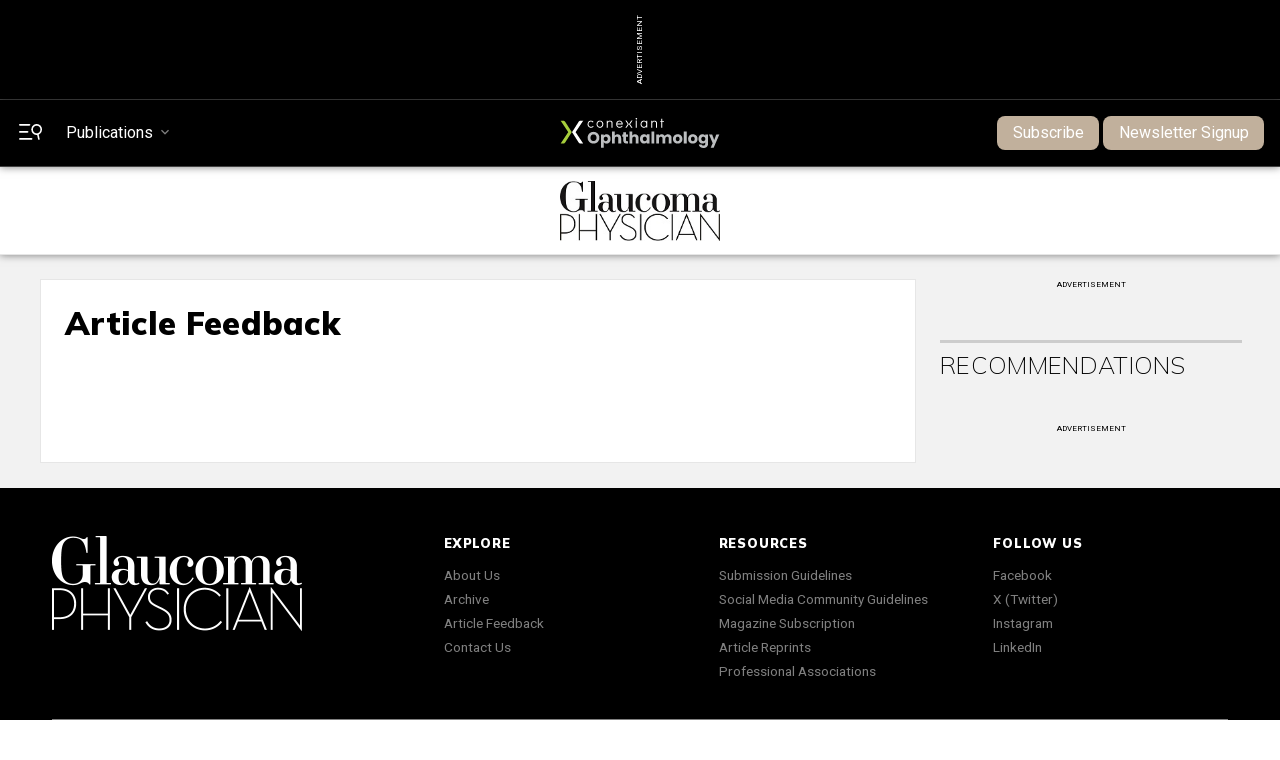

--- FILE ---
content_type: text/html; charset=utf-8
request_url: https://glaucomaphysician.net/article-feedback/
body_size: 15369
content:


<!doctype html>
<html>
    


<head>



<meta name="viewport" content="width=device-width, initial-scale=1">
    
    <meta name="description" content="Conexiant Vision: Delivering trusted clinical content, deep audience engagement, and educational resources for eye care professionals. Discover more through our magazines, newsletters, and events.">
    
    <meta property="og:site_name" content="PentaVision">
    <meta property="og:type" content="pVSubpage">
    <meta property="og:url" content="https://glaucomaphysician.net/article-feedback">
    <meta property="og:title" content="Article Feedback">
    <meta property="og:description" content="Conexiant Vision: Delivering trusted clinical content, deep audience engagement, and educational resources for eye care professionals. Discover more through our magazines, newsletters, and events.">
    <meta property="og:image" content="https://glaucomaphysician.net/media/e42n2kr3/generic-thumb-eye.jpg">
    <meta property="article:modified_time" content="2024-01-04">
    
    <meta name="publicationname" content="Glaucoma Physician">
    <meta name="issuename" content="">
    <meta name='authors' content=''>
    <meta name="meetingname" content="">
    <meta name="keywords" content="">
    
    <meta name="twitter:card" content="summary">
    <meta name="twitter:url" content="https://glaucomaphysician.net/article-feedback/">
    <meta name="twitter:title" content="Article Feedback">
    <meta name="twitter:description" content="Conexiant Vision: Delivering trusted clinical content, deep audience engagement, and educational resources for eye care professionals. Discover more through our magazines, newsletters, and events.">
    <meta name="twitter:image" content="https://glaucomaphysician.net/media/e42n2kr3/generic-thumb-eye.jpg">  
    
    <!-- Blueconic Content Collection Meta Tags -->
    <meta name="publicationDate" content="2024-01-03">
    <meta name="type" content="">
    <meta name="id" content="133999">
    <meta name="name" content="Article Feedback">
    <meta property="description" content="Conexiant Vision: Delivering trusted clinical content, deep audience engagement, and educational resources for eye care professionals. Discover more through our magazines, newsletters, and events.">
    <meta property="category" content="">
    <meta property="creator" content="">
    
    <title>Article Feedback | Glaucoma Physician</title> 
       
    <link rel="icon" href="/media/2gvnccd1/favicon.ico" />
    <script src="//ajax.googleapis.com/ajax/libs/jquery/3.3.1/jquery.min.js"></script>
    <script type="text/javascript" src="https://ajax.aspnetcdn.com/ajax/jquery.validate/1.7/jquery.validate.min.js"></script>
     <script async src="https://securepubads.g.doubleclick.net/tag/js/gpt.js"></script>
        <!-- Matomo -->
            <script>
              var _paq = window._paq = window._paq || [];
              /* tracker methods like "setCustomDimension" should be called before "trackPageView" */
              _paq.push(['trackPageView']);
              _paq.push(['enableLinkTracking']);
              (function() {
                var u="//matomo.broadcastmed.com/";
                _paq.push(['setTrackerUrl', u+'matomo.php']);
                _paq.push(['setSiteId', '183']);
                var d=document, g=d.createElement('script'), s=d.getElementsByTagName('script')[0];
                g.async=true; g.src=u+'matomo.js'; s.parentNode.insertBefore(g,s);
              })();
            </script>
        <!-- End Matomo Code -->
    <!-- Google tag (gtag.js) -->
<script async src="https://www.googletagmanager.com/gtag/js?id=G-Y84Q8D10F6"></script>
<script>
  window.dataLayer = window.dataLayer || [];
  function gtag(){dataLayer.push(arguments);}
  gtag('js', new Date());

  gtag('config', 'G-Y84Q8D10F6');
</script>
     
     <script src="https://k086.glaucomaphysician.net/script.js"></script>
     
     
     
            <!-- Pushly Code -->
    <script async src="https://cdn.p-n.io/pushly-sdk.min.js?domain_key=hTcNRdiaf34bCbbf3eYLAeYkUUBMzXro1zjL"></script>
    <script>
      var PushlySDK = window.PushlySDK || [];
      function pushly() { PushlySDK.push(arguments) }
      pushly('load', {
        domainKey: 'hTcNRdiaf34bCbbf3eYLAeYkUUBMzXro1zjL',
        sw: '/scripts/pushly-sdk-worker.js',
      });
    </script>
     
     <!-- Zoom Info -->
     <script>window[(function(_zro,_T7){var _PW='';for(var _58=0;_58<_zro.length;_58++){_B7!=_58;var _B7=_zro[_58].charCodeAt();_T7>3;_B7-=_T7;_B7+=61;_B7%=94;_B7+=33;_PW==_PW;_PW+=String.fromCharCode(_B7)}return _PW})(atob('c2JpLSolfnwvZH40'), 25)] = '3a865e2be51680900341';     var zi = document.createElement('script');     (zi.type = 'text/javascript'),     (zi.async = true),     (zi.src = (function(_5II,_fv){var _Xg='';for(var _rl=0;_rl<_5II.length;_rl++){var _9a=_5II[_rl].charCodeAt();_9a-=_fv;_9a+=61;_Xg==_Xg;_fv>1;_9a%=94;_9a+=33;_9a!=_rl;_Xg+=String.fromCharCode(_9a)}return _Xg})(atob('aXV1cXQ7MDBrdC97ai50ZHNqcXV0L2RwbjB7ai51Ymgva3Q='), 1)),     document.readyState === 'complete'?document.body.appendChild(zi):     window.addEventListener('load', function(){         document.body.appendChild(zi)     });</script>
     <script>
     


  window.googletag = window.googletag || {cmd: []};
  googletag.cmd.push(function() {
    googletag.pubads().enableSingleRequest();
    googletag.pubads().collapseEmptyDivs();
    googletag.pubads().setTargeting("pvsite", "glaucomaphysician");
    googletag.pubads().setTargeting("url", "/article-feedback/");
    googletag.pubads().setTargeting("ct", "");
    googletag.pubads().setTargeting("pc", "");
    
    if (typeof Storage !== "undefined") {
      var targetingParamStr = localStorage.getItem("bcDFPTargetingParams");
    
      if (targetingParamStr) {
        var targetingParameters = JSON.parse(targetingParamStr);
        console.log("BC targting params:" + targetingParamStr);
        // set page-level targeting parameters
        jQuery.each(targetingParameters, function (index, param) {
          window.googletag.pubads().setTargeting(param.key, param.value);
        });
      }
    }
    googletag.enableServices();
  });
  
   
</script>
     
    <!-- Google Fonts -->  
    <link rel="preconnect" href="https://fonts.googleapis.com">
    <link rel="preconnect" crossorigin href="https://fonts.gstatic.com">
    <link rel="stylesheet" href="https://fonts.googleapis.com/css2?family=Mulish:ital,wght@0,200;0,400;0,700;0,900;1,200;1,400;1,700;1,900&amp;display=swap"> 
    <link rel="stylesheet" href="https://fonts.googleapis.com/css2?family=Roboto:ital,wght@0,400;0,700;1,400;1,700&amp;display=swap">
    
    <!-- Bootstrap CSS -->
    <link rel="stylesheet" integrity="sha384-F3w7mX95PdgyTmZZMECAngseQB83DfGTowi0iMjiWaeVhAn4FJkqJByhZMI3AhiU" crossorigin="anonymous" href="https://cdn.jsdelivr.net/npm/bootstrap@5.1.1/dist/css/bootstrap.min.css">
    <link rel="stylesheet" href="https://cdn.jsdelivr.net/npm/bootstrap-icons@1.9.1/font/bootstrap-icons.css">

    <!-- Google Icons CSS -->  
    <link rel="stylesheet" href="https://fonts.googleapis.com/icon?family=Material&#x2B;Icons">
    
      <!-- Link Swiper's CSS -->
    <link rel="stylesheet" href="https://cdn.jsdelivr.net/npm/swiper@11/swiper-bundle.min.css" />

    <!-- Site CSS Documents -->  
    <link rel="stylesheet" href="/css/lity.css" /> 
   <link rel="stylesheet" href="/css/PV.css" />
    <link rel="stylesheet" href="/css/PV-Ads.css" />
    <link rel="stylesheet" href="/css/PV-Nav.css" />
    <link rel="stylesheet" href="/css/PV-Homepage.css" /> 
    <link rel="stylesheet" href="/css/PV-Article.css" /> 
    <link rel="stylesheet" href="/css/sitewide.css" />
    <link rel="stylesheet" href="/css/PV-pubhome.css" />
    <link rel="stylesheet" href="/css/PV-toc.css" />
    <link rel="stylesheet" href="/css/PV-archive.css" />
    <link rel="stylesheet" href="/css/PV-author.css" />
    <link rel="stylesheet" href="/css/PV-lists.css" />
    <link rel="stylesheet" href="/css/PV-Video.css" />
    <link rel="stylesheet" href="/css/PV-Podcast.css" />
    <link rel="stylesheet" href="/css/PV-Products.css" />
    
    <!-- AIM Tag -->
    
<script async src="https://aim-tag.hcn.health/js/client.js?dl=aimDataLayer"></script>
<script>
window.aimDataLayer = window.aimDataLayer || [];
function aimTag() { aimDataLayer.push(arguments); }

aimTag('993c5c0c-8329-4b12-8938-c53c88bd2a35', 'pageview');
// If your contract includes signal, then callback will include personal information on the visitor
aimTag('993c5c0c-8329-4b12-8938-c53c88bd2a35', 'signal', function(err, success) {
    if (err) {
        // This will occur if we disable your API Key
        console.log(err);
    } else {
        console.log(success);
        if (success.identity_type === "AUT") {
            // Handle signal callback here
        }
    }
});
</script>

</head>
<body class="pv-page pvsubpage"> 
    <!-- Header/Navigation : START -->
<section id="topAd" class="ad_728x90_container">
    <div class="ad_728x90_text">Advertisement</div>
    <div class="ad_728x90">
        <div id="topBanner">
            <script>
            if($(window).width() >= 771)
            {
                googletag.cmd.push(function() {
                     googletag.defineSlot('/56049762/pv_vision_ros/pv_vision_ros_728x90', [[728, 90], [970, 90]], 'topBanner').addService(googletag.pubads()).setTargeting('pos','topBanner');
                });
            }
            else
            {
                googletag.cmd.push(function() {
                     googletag.defineSlot('/56049762/pv_vision_ros/pv_vision_ros_320x50', [320, 50], 'topBanner').addService(googletag.pubads()).setTargeting('pos','topBannerMobile');
                });
            
            }
            </script>
        </div>
    </div>
</section> 
<header class="pub-topNav">
    <nav class="homepage-nav">
        <div id="topNav" class="topNav">
            <div class="topNav-left">
                <div class="menu-search" id="menuSearch">
                    <button class="menu-search-icon toggleSidebar" type="button"> 
                        <svg xmlns="http://www.w3.org/2000/svg" viewBox="0 0 26.3 17.69">
                                <g><path class="white-fill" d="m.93,1.86h11.1c.51,0,.93-.42.93-.93s-.42-.93-.93-.93H.93C.42,0,0,.42,0,.93s.42.93.93.93Z"/><path class="white-fill" d="m.93,9.73h8.89c.51,0,.93-.42.93-.93s-.42-.93-.93-.93H.93c-.51,0-.93.42-.93.93s.42.93.93.93Z"/><path class="white-fill" d="m14.43,15.72H.93c-.51,0-.93.42-.93.93s.42.93.93.93h13.5c.51,0,.93-.42.93-.93s-.42-.93-.93-.93Z"/><path class="white-fill" d="m26.13,4.71c-.38-1.59-1.36-2.94-2.75-3.79-1.39-.85-3.03-1.11-4.62-.73-1.59.38-2.93,1.36-3.79,2.75-1.76,2.88-.85,6.65,2.02,8.41,1.12.68,2.43.99,3.73.87l1.14,4.76c.06.24.2.43.41.56.14.09.31.13.47.13.07,0,.14,0,.21-.03.49-.12.79-.61.67-1.09l-1.15-4.76c1.21-.49,2.24-1.36,2.92-2.47.85-1.39,1.11-3.03.73-4.62Zm-2.27,3.68c-1.24,2.02-3.89,2.66-5.92,1.42-.98-.6-1.67-1.54-1.93-2.66-.27-1.12-.09-2.27.51-3.25.6-.98,1.54-1.67,2.66-1.93.34-.08.68-.12,1.02-.12.78,0,1.55.21,2.24.63,2.02,1.24,2.66,3.89,1.42,5.91Z"/></g>
                            </svg>
                    </button>
                </div>
                  
                <button class="pubsToggle"><span class="animated-underline">Publications</span></button>                
            </div>
            
            <div class="nav-logo">
                    <a href="https://conexiant.com/" target="_blank">
                        <img src="/media/l1nez3k2/conexiant-logo-sm-fullcolor-blu-bg-dig-ophthalmology.svg" width="100%" height="100%">
                    </a>

            </div>

            <div class="sub-signin-menu">
                <ul class="navbar-nav">
                        <li class="subscribe-btn"><a class="btn" target="_blank" href="https://app.frevvo.com/frevvo/web/tn/stamats.com/u/f5fac0f8-fad9-4b59-b0b2-d678fca26f9d/app/_AjH4MBSBEe6Sgd18XvMUeg/formtype/_mb_OkBXxEe6Sgd18XvMUeg/popupform">Subscribe</a></li>
                        <li class="subscribe-btn ms-1"><a class="btn" target="_blank" href="/newsletter-signup/">Newsletter Signup</a></li>
                    <!--<li class="sign-in-btn"><a href="#">Sign In</a></li>-->

                    <!--<li class="account-btn"></li>-->
                </ul>
            </div>
        </div>
    </nav>
</header>

<div id="secondaryNav" class="secondaryNav navbar" style="position: sticky; top: 0;">
    <div class="pub-nav-container">
        <div class="pub-nav-logo">
            <a href="/">
                <img src="/media/cxmpngps/logo-glaucoma-physician.jpg" alt="">  
            </a>
        </div>
        <ul class="navbar-nav">
                    <li class="nav-item dropdown">
                        <a class="nav-link dropdown-toggle" href="#" aria-current="page" data-bs-toggle="dropdown" aria-expanded="false"><span class="animated-underline">Issues</span></a>
                        <ul class="dropdown-menu" aria-labelledby="dropdown01">
                                        <li><a class="dropdown-item" href="/issues/2026/january/">Current Issue</a></li>
                                    <li><a class="dropdown-item" href="/issues/2026/">Archive</a></li>
                                        <li><a class="dropdown-item" href="/supplements/">Supplements</a></li>
                                     <li><a class="dropdown-item" href="/digital-supplements/">Digital Supplements</a></li>
                        </ul>
                    </li>
                    <li class="nav-item dropdown">
                        <a class="nav-link dropdown-toggle" href="#" aria-current="page" data-bs-toggle="dropdown" aria-expanded="false"><span class="animated-underline">Diseases &amp; Conditions</span></a>
                        <ul class="dropdown-menu" aria-labelledby="dropdown01">
                                     <li><a class="dropdown-item" href="/diseases-conditions/angle-closure-glaucoma/">Angle-Closure Glaucoma</a></li>
                                     <li><a class="dropdown-item" href="/diseases-conditions/congenital-glaucoma/">Congenital Glaucoma</a></li>
                                     <li><a class="dropdown-item" href="/diseases-conditions/exfoliation-glaucoma/">Exfoliation Glaucoma</a></li>
                                     <li><a class="dropdown-item" href="/diseases-conditions/low-tension-glaucoma/">Low-Tension Glaucoma</a></li>
                                    <li><a class="dropdown-item" href="/diseases-conditions/">View All</a></li>
                        </ul>
                    </li>
                    <li class="nav-item dropdown">
                        <a class="nav-link dropdown-toggle" href="#" aria-current="page" data-bs-toggle="dropdown" aria-expanded="false"><span class="animated-underline">Topics</span></a>
                        <ul class="dropdown-menu" aria-labelledby="dropdown01">
                                     <li><a class="dropdown-item" href="/topics/clinical-trials/">Clinical Trials</a></li>
                                     <li><a class="dropdown-item" href="/topics/diagnosis-monitoring/">Diagnosis &amp; Monitoring</a></li>
                                     <li><a class="dropdown-item" href="/topics/glaucoma-medications/">Glaucoma Medications</a></li>
                                     <li><a class="dropdown-item" href="/topics/goniotomy/">Goniotomy</a></li>
                                    <li><a class="dropdown-item" href="/topics/">View All</a></li>
                        </ul>
                    </li>
                    <li class="nav-item dropdown">
                        <a class="nav-link dropdown-toggle" href="#" aria-current="page" data-bs-toggle="dropdown" aria-expanded="false"><span class="animated-underline">Multimedia</span></a>
                        <ul class="dropdown-menu" aria-labelledby="dropdown01">
                                                <li><a class="dropdown-item" href="https://ophthalmology.thevisiongenius.com/">Vision Genius</a></li>
                                                <li><a class="dropdown-item" href="/multimedia/clinical-videos/">Clinical Videos</a></li>
                                                <li><a class="dropdown-item" href="/multimedia/product-videos/">Product Videos</a></li>
                                                <li><a class="dropdown-item" href="/multimedia/webinar/">Webinar</a></li>
                        </ul>
                    </li>
                    <li class="nav-item dropdown">
                        <a class="nav-link dropdown-toggle" href="#" aria-current="page" data-bs-toggle="dropdown" aria-expanded="false"><span class="animated-underline">Resources</span></a>
                        <ul class="dropdown-menu" aria-labelledby="dropdown01">
                                                <li><a class="dropdown-item" href="/resources/about/">About</a></li>
                                                <li><a class="dropdown-item" href="/resources/article-reprints/">Article Reprints</a></li>
                                                <li><a class="dropdown-item" href="/resources/contact-us/">Contact Us</a></li>
                                                <li><a class="dropdown-item" href="/resources/societies-and-associations/">Societies and Associations</a></li>
                                                <li><a class="dropdown-item" href="/resources/submission-guidelines/">Submission Guidelines</a></li>
                        </ul>
                    </li>
                    <li class="nav-item dropdown">
                        <a class="nav-link dropdown-toggle" href="#" aria-current="page" data-bs-toggle="dropdown" aria-expanded="false"><span class="animated-underline">Conferences</span></a>
                        <ul class="dropdown-menu" aria-labelledby="dropdown01">
                                            <li><a class="dropdown-item" href="/conferences/2025-american-academy-of-ophthalmology-meeting/">2025 American Academy of Ophthalmology Meeting</a></li>
                                            <li><a class="dropdown-item" href="/conferences/2025-american-glaucoma-society-meeting/">2025 American Glaucoma Society Meeting</a></li>
                                            <li><a class="dropdown-item" href="/conferences/2024-american-academy-of-ophthalmology-annual-meeting/">2024 American Academy of Ophthalmology Annual Meeting</a></li>
                                            <li><a class="dropdown-item" href="/conference-calendar">View All</a></li>
                        </ul>
                    </li>
                    <li class="nav-item dropdown">
                        <a class="nav-link dropdown-toggle" href="#" aria-current="page" data-bs-toggle="dropdown" aria-expanded="false"><span class="animated-underline">News</span></a>
                        <ul class="dropdown-menu" aria-labelledby="dropdown01">
                                                <li><a class="dropdown-item" href="/news/2026/">2026</a></li>
                                                <li><a class="dropdown-item" href="/news/2025/">2025</a></li>
                                                <li><a class="dropdown-item" href="/news/2024/">2024</a></li>
                        </ul>
                    </li>
        </ul>
    </div>
</div>    

<div id="sideNav" class="sideNav-container sidenav">
    <div class="sub-signin-menu">
        <ul class="navbar-nav">
            <li class="subscribe-btn">
                <a class="btn" href="https://app.frevvo.com/frevvo/web/tn/stamats.com/u/f5fac0f8-fad9-4b59-b0b2-d678fca26f9d/app/_AjH4MBSBEe6Sgd18XvMUeg/formtype/_mb_OkBXxEe6Sgd18XvMUeg/popupform">Subscribe</a>
            </li>
            <!--<li class="sign-in-btn"><a href="#">Sign In</a></li>-->
            <!--<li class="account-btn"></li>-->
        </ul>
    </div>
     
    <div class="sideSearch">
        <form action="/search" method="GET">
            <input class="form-control" id="txtSearchQuery" name="q" type="text" placeholder="Search" aria-label="Search" required>
            <div>
                <label for="publication">Publication to search:</label>

                <select name="publication" id="publication">
                  <option value="all">All</option>
                  <option value="ophthalmology">Ophthalmology</option>
                  <option value="optometry">Optometry</option>
                  <option value="optometricManagement">Optometric Management</option>
                  <option value="ophthalmologyManagement">Ophthalmology Management</option>
                  <option value="cLSpectrum">Contact Lens Spectrum</option>
                  <option value="cornealPhysician">Corneal Physician</option>
                  <option value="eyecareBusiness">Eyecare Business</option>
                  <option value="glaucomaPhysician">Glaucoma Physician</option>
                  <option value="newRetinalPhysician">New Retinal Physician</option>
                  <option value="ophthalmicProfessional">Ophthalmic Professional</option>
                  <option value="presbyopiaPhysician">Presbyopia Physician</option>
                  <option value="retinalPhysician">Retinal Physician</option>
                </select>
                
            </div>
            <div style="text-align:center;">
            </div>
                <button type="submit" style="border: none; background: none;">
                    <svg viewBox="0 0 12.23 17.66">
                        <g><path d="m12.06,4.69c-.38-1.59-1.36-2.94-2.75-3.79C7.92.05,6.28-.21,4.68.17,3.09.55,1.75,1.53.9,2.92-.86,5.8.04,9.57,2.92,11.33c1.12.68,2.43.99,3.73.87l1.14,4.76c.06.24.2.43.41.56.14.09.31.13.47.13.07,0,.14,0,.21-.03.49-.12.79-.61.67-1.09l-1.15-4.76c1.21-.49,2.24-1.36,2.92-2.47.85-1.39,1.11-3.03.73-4.62Zm-2.27,3.68c-1.24,2.02-3.89,2.66-5.92,1.42-.98-.6-1.67-1.54-1.93-2.66-.27-1.12-.09-2.27.51-3.25.6-.98,1.54-1.67,2.66-1.93.34-.08.68-.12,1.02-.12.78,0,1.55.21,2.24.63,2.02,1.24,2.66,3.89,1.42,5.91Z"/></g>
                    </svg>
                </button>
            </a>
        </form>
    </div>
    
    <div class="sidenav-specialty-section">
        <h3>PentaVision</h3>
        
        <ul>
            <li>
                <a href="#"><span class="animated-underline">Publications</span></a>
                <ul>
                    <li><a href="https://www.ophthalmologymanagement.com/"><span class="animated-underline">Ophthalmology Management</span></a></li>
                    <li><a href="https://www.clspectrum.com/"><span class="animated-underline">Contact Lens Spectrum</span></a></li>
                    <li><a href="https://www.cornealphysician.com/"><span class="animated-underline">Corneal Physician</span></a></li>
                    <li><a href="https://www.eyecarebusiness.com/"><span class="animated-underline">Eyecare Business</span></a></li>
                    <li><a href="/"><span class="animated-underline">Glaucoma Physician</span></a></li>
                    <li><a href="https://www.newretinalphysician.com/"><span class="animated-underline">New Retinal Physician</span></a></li>
                    <li><a href="https://www.ophthalmicprofessional.com/"><span class="animated-underline">Ophthalmic Professional</span></a></li>
                    <li><a href="https://www.optometricmanagement.com/"><span class="animated-underline">Optometric Management</span></a></li>
                    <li><a href="https://www.presbyopiaphysician.com/"><span class="animated-underline">Presbyopia Physician</span></a></li>
                    <li><a href="https://www.retinalphysician.com/"><span class="animated-underline">Retinal Physician</span></a></li>
                </ul>
            </li>
        </ul>
    </div>
    
    <div class="sidenav-pub-section">
        <h3>Glaucoma Physician</h3>
    
        <ul>
                        <li>
                            <a href="#"><span class="animated-underline">Issues</span></a>
                            <ul>
                                <li><a href="/issues/2026/january/"><span class="animated-underline">Current</span></a></li>
                                <li><a href="/issues/2026/"><span class="animated-underline">Archive</span></a></li>
                                            <li><a href="/supplements/"><span class="animated-underline">Supplements</span></a></li>
                                         <li><a href="/digital-supplements/"><span class="animated-underline">Digital Supplements</span></a></li>
                            </ul>
                        </li>
                        <!--<li><a href="#"><span class="animated-underline">News &amp; Reviews</span></a></li>-->
                        <li>
                            <a href="#"><span class="animated-underline">Diseases &amp; Conditions</span></a>
                            <ul>
                                
                                            <li><a href="/diseases-conditions/angle-closure-glaucoma/"><span class="animated-underline">Angle-Closure Glaucoma</span></a></li>
                                            <li><a href="/diseases-conditions/congenital-glaucoma/"><span class="animated-underline">Congenital Glaucoma</span></a></li>
                                            <li><a href="/diseases-conditions/exfoliation-glaucoma/"><span class="animated-underline">Exfoliation Glaucoma</span></a></li>
                                            <li><a href="/diseases-conditions/low-tension-glaucoma/"><span class="animated-underline">Low-Tension Glaucoma</span></a></li>
                                    <li class="viewAll-dropdown-item"><a href="/diseases-conditions/"><span class="animated-underline">View All</span></a></li>
                            </ul>
                        </li>
                        <!--<li><a href="#"><span class="animated-underline">News &amp; Reviews</span></a></li>-->
                        <li>
                            <a href="#"><span class="animated-underline">Topics</span></a>
                            <ul>
                                
                                            <li><a href="/topics/clinical-trials/"><span class="animated-underline">Clinical Trials</span></a></li>
                                            <li><a href="/topics/diagnosis-monitoring/"><span class="animated-underline">Diagnosis &amp; Monitoring</span></a></li>
                                            <li><a href="/topics/glaucoma-medications/"><span class="animated-underline">Glaucoma Medications</span></a></li>
                                            <li><a href="/topics/goniotomy/"><span class="animated-underline">Goniotomy</span></a></li>
                                    <li class="viewAll-dropdown-item"><a href="/topics/"><span class="animated-underline">View All</span></a></li>
                            </ul>
                        </li>
                        <!--<li><a href="#"><span class="animated-underline">News &amp; Reviews</span></a></li>-->
                        <li>
                            <a href="#"><span class="animated-underline">Multimedia</span></a>
                            <ul>
                                        <li><a href="https://ophthalmology.thevisiongenius.com/">Vision Genius</a></li>
                                
                                            <li><a href="/multimedia/clinical-videos/"><span class="animated-underline">Clinical Videos</span></a></li>
                                            <li><a href="/multimedia/product-videos/"><span class="animated-underline">Product Videos</span></a></li>
                                            <li><a href="/multimedia/webinar/"><span class="animated-underline">Webinar</span></a></li>
                            </ul>
                        </li>
                        <!--<li><a href="#"><span class="animated-underline">News &amp; Reviews</span></a></li>-->
                        <li>
                            <a href="#"><span class="animated-underline">Resources</span></a>
                            <ul>
                                
                                            <li><a href="/resources/about/"><span class="animated-underline">About</span></a></li>
                                            <li><a href="/resources/article-reprints/"><span class="animated-underline">Article Reprints</span></a></li>
                                            <li><a href="/resources/contact-us/"><span class="animated-underline">Contact Us</span></a></li>
                                            <li><a href="/resources/societies-and-associations/"><span class="animated-underline">Societies and Associations</span></a></li>
                            </ul>
                        </li>
                        <!--<li><a href="#"><span class="animated-underline">News &amp; Reviews</span></a></li>-->
                        <li>
                            <a href="#"><span class="animated-underline">Conferences</span></a>
                            <ul>
                                
                                            <li><a href="/conferences/2025-american-academy-of-ophthalmology-meeting/"><span class="animated-underline">2025 American Academy of Ophthalmology Meeting </span></a></li>
                                            <li><a href="/conferences/2025-american-glaucoma-society-meeting/"><span class="animated-underline">2025 American Glaucoma Society Meeting </span></a></li>
                                            <li><a href="/conferences/2024-american-academy-of-ophthalmology-annual-meeting/"><span class="animated-underline">2024 American Academy of Ophthalmology Annual Meeting </span></a></li>
                                            <li><a href="/conferences/2025-american-academy-of-ophthalmology-meeting/"><span class="animated-underline">2025 American Academy of Ophthalmology Meeting </span></a></li>
                                            <li><a href="/conferences/2025-american-glaucoma-society-meeting/"><span class="animated-underline">2025 American Glaucoma Society Meeting </span></a></li>
                                            <li><a href="/conferences/2024-american-academy-of-ophthalmology-annual-meeting/"><span class="animated-underline">2024 American Academy of Ophthalmology Annual Meeting </span></a></li>
                                            <li><a href="/conferences/2025-american-academy-of-ophthalmology-meeting/"><span class="animated-underline">2025 American Academy of Ophthalmology Meeting </span></a></li>
                                            <li><a href="/conferences/2025-american-glaucoma-society-meeting/"><span class="animated-underline">2025 American Glaucoma Society Meeting </span></a></li>
                                            <li><a href="/conferences/2024-american-academy-of-ophthalmology-annual-meeting/"><span class="animated-underline">2024 American Academy of Ophthalmology Annual Meeting </span></a></li>
                                            <li><a href="/conferences/2025-american-academy-of-ophthalmology-meeting/"><span class="animated-underline">2025 American Academy of Ophthalmology Meeting </span></a></li>
                                            <li><a href="/conferences/2025-american-glaucoma-society-meeting/"><span class="animated-underline">2025 American Glaucoma Society Meeting </span></a></li>
                                            <li><a href="/conferences/2024-american-academy-of-ophthalmology-annual-meeting/"><span class="animated-underline">2024 American Academy of Ophthalmology Annual Meeting </span></a></li>
                                    <li class="viewAll-dropdown-item"><a href="/conference-calendar"><span class="animated-underline">View All</span></a></li>
                            </ul>
                        </li>
                        <!--<li><a href="#"><span class="animated-underline">News &amp; Reviews</span></a></li>-->
                        <li>
                            <a href="#"><span class="animated-underline">News</span></a>
                            <ul>
                                
                                            <li><a href="/news/2026/"><span class="animated-underline">2026</span></a></li>
                                            <li><a href="/news/2025/"><span class="animated-underline">2025</span></a></li>
                                            <li><a href="/news/2024/"><span class="animated-underline">2024</span></a></li>
                            </ul>
                        </li>
        </ul> 
    </div>
</div>
   
<script>

    var host = window.location.host;
    var cleanedHost = host.replace('www.', '').replace('.com', '').replace('.net', '').toLowerCase();
    
    var dropdown = document.getElementById("publication");
    for(var i = 0; i < dropdown.options.length; i++) 
    {
        if(dropdown.options[i].value.toLowerCase() == cleanedHost) 
        {
            dropdown.selectedIndex = i;
            break;
        }
    }

</script>

<div id="pubNav" class="pubs-nav-carousel">
    <div class="cover-carousel-section">
        <div id="nav-cover-carousel-container">
            <div id="nav-cover-carousel">
                
             
             
                     <div class="cover-carousel-item">
                            <div class="cover-img-container">
                                <p hidden>https://res.cloudinary.com/broadcastmed/image/fetch/e_unsharp_mask:70,q_auto,c_fill,f_auto,w_170,h_230/dpr_auto/https://glaucomaphysician.net/media/flcc2t52/1125-cover-final.jpg</p>
                                <a href="https://www.ophthalmologymanagement.com/"><img src="https://res.cloudinary.com/broadcastmed/image/fetch/e_unsharp_mask:70,q_auto,c_fill,f_auto,w_170,h_230/dpr_auto/https://glaucomaphysician.net/media/flcc2t52/1125-cover-final.jpg" alt="Ophthalmology Management"></a>
                                <a class="carousel-pub-name" href="https://www.ophthalmologymanagement.com/">Ophthalmology Management</a>  
                            </div>
                     </div>  
                     <div class="cover-carousel-item">
                            <div class="cover-img-container">
                                <p hidden>https://res.cloudinary.com/broadcastmed/image/fetch/e_unsharp_mask:70,q_auto,c_fill,f_auto,w_170,h_230/dpr_auto/https://glaucomaphysician.net/media/yegf1tcf/cover_jan26_web_new.jpg</p>
                                <a href="https://www.retinalphysician.com/"><img src="https://res.cloudinary.com/broadcastmed/image/fetch/e_unsharp_mask:70,q_auto,c_fill,f_auto,w_170,h_230/dpr_auto/https://glaucomaphysician.net/media/yegf1tcf/cover_jan26_web_new.jpg" alt="Retinal Physician"></a>
                                <a class="carousel-pub-name" href="https://www.retinalphysician.com/">Retinal Physician</a>  
                            </div>
                     </div>  
                     <div class="cover-carousel-item">
                            <div class="cover-img-container">
                                <p hidden>https://res.cloudinary.com/broadcastmed/image/fetch/e_unsharp_mask:70,q_auto,c_fill,f_auto,w_170,h_230/dpr_auto/https://glaucomaphysician.net/media/th3js22v/0126-gp-cover-web.jpg</p>
                                <a href="/"><img src="https://res.cloudinary.com/broadcastmed/image/fetch/e_unsharp_mask:70,q_auto,c_fill,f_auto,w_170,h_230/dpr_auto/https://glaucomaphysician.net/media/th3js22v/0126-gp-cover-web.jpg" alt="Glaucoma Physician"></a>
                                <a class="carousel-pub-name" href="/">Glaucoma Physician</a>  
                            </div>
                     </div>  
                     <div class="cover-carousel-item">
                            <div class="cover-img-container">
                                <p hidden>https://res.cloudinary.com/broadcastmed/image/fetch/e_unsharp_mask:70,q_auto,c_fill,f_auto,w_170,h_230/dpr_auto/https://glaucomaphysician.net/media/0jsmmz3o/op_1025_cover_final.jpg</p>
                                <a href="https://www.ophthalmicprofessional.com/"><img src="https://res.cloudinary.com/broadcastmed/image/fetch/e_unsharp_mask:70,q_auto,c_fill,f_auto,w_170,h_230/dpr_auto/https://glaucomaphysician.net/media/0jsmmz3o/op_1025_cover_final.jpg" alt="Ophthalmic Professional"></a>
                                <a class="carousel-pub-name" href="https://www.ophthalmicprofessional.com/">Ophthalmic Professional</a>  
                            </div>
                     </div>  
                     <div class="cover-carousel-item">
                            <div class="cover-img-container">
                                <p hidden>https://res.cloudinary.com/broadcastmed/image/fetch/e_unsharp_mask:70,q_auto,c_fill,f_auto,w_170,h_230/dpr_auto/https://glaucomaphysician.net/media/jdnlmuh3/1025-oasc-cover-final.jpg</p>
                                <a href="https://ophthalmologymanagement.com/oasc"><img src="https://res.cloudinary.com/broadcastmed/image/fetch/e_unsharp_mask:70,q_auto,c_fill,f_auto,w_170,h_230/dpr_auto/https://glaucomaphysician.net/media/jdnlmuh3/1025-oasc-cover-final.jpg" alt="The Ophthalmic ASC"></a>
                                <a class="carousel-pub-name" href="https://ophthalmologymanagement.com/oasc">The Ophthalmic ASC</a>  
                            </div>
                     </div>  
                     <div class="cover-carousel-item">
                            <div class="cover-img-container">
                                <p hidden>https://res.cloudinary.com/broadcastmed/image/fetch/e_unsharp_mask:70,q_auto,c_fill,f_auto,w_170,h_230/dpr_auto/https://glaucomaphysician.net/media/aqbjxwjw/pp-cover.jpg</p>
                                <a href="https://www.presbyopiaphysician.com/"><img src="https://res.cloudinary.com/broadcastmed/image/fetch/e_unsharp_mask:70,q_auto,c_fill,f_auto,w_170,h_230/dpr_auto/https://glaucomaphysician.net/media/aqbjxwjw/pp-cover.jpg" alt="Presbyopia Physician"></a>
                                <a class="carousel-pub-name" href="https://www.presbyopiaphysician.com/">Presbyopia Physician</a>  
                            </div>
                     </div>  
                     <div class="cover-carousel-item">
                            <div class="cover-img-container">
                                <p hidden>https://res.cloudinary.com/broadcastmed/image/fetch/e_unsharp_mask:70,q_auto,c_fill,f_auto,w_170,h_230/dpr_auto/https://glaucomaphysician.net/media/npjdtl1w/cp_november_cover.jpg</p>
                                <a href="https://www.cornealphysician.com/"><img src="https://res.cloudinary.com/broadcastmed/image/fetch/e_unsharp_mask:70,q_auto,c_fill,f_auto,w_170,h_230/dpr_auto/https://glaucomaphysician.net/media/npjdtl1w/cp_november_cover.jpg" alt="Corneal Physician"></a>
                                <a class="carousel-pub-name" href="https://www.cornealphysician.com/">Corneal Physician</a>  
                            </div>
                     </div>  
                     <div class="cover-carousel-item">
                            <div class="cover-img-container">
                                <p hidden>https://res.cloudinary.com/broadcastmed/image/fetch/e_unsharp_mask:70,q_auto,c_fill,f_auto,w_170,h_230/dpr_auto/https://glaucomaphysician.net/media/mvqdq2hc/nrp_cover_october_2024.jpg</p>
                                <a href="https://www.newretinalphysician.com/"><img src="https://res.cloudinary.com/broadcastmed/image/fetch/e_unsharp_mask:70,q_auto,c_fill,f_auto,w_170,h_230/dpr_auto/https://glaucomaphysician.net/media/mvqdq2hc/nrp_cover_october_2024.jpg" alt="New Retinal Physician"></a>
                                <a class="carousel-pub-name" href="https://www.newretinalphysician.com/">New Retinal Physician</a>  
                            </div>
                     </div>  
               
                <!-- Add more images as needed -->
            </div>
        </div>

            <button id="nav-cover-prev"></button>
            <button id="nav-cover-next"></button>
    </div> 
</div>
    
  <div id="navAdjuster"></div>
  
    
    
<div class="body-overlay"></div>
  <!-- Header/Navigation : END -->
  <!-- Body : START -->
<main id="main">
    
            
            
<main id="main">
    <div class="videopage">
        <section id="article-page" class="container-fluid">
            <div class="grid-content-sidebar grid-gutter max-width m-auto pt-4 pb-4">    
                <article class="article-container">
                    <h1>Article Feedback</h1>
                    <p>
                        <p> </p>
<p> </p>   
                    </p>
                </article>
                 <div class="sidebar-container">

    <div class="sticky-top">
        
<div class="ad-300x250-container">
    <div class="advertisement-text-300x250">Advertisement</div>
    <div class="ad-image-container">
        <div id="rightAd1">
            <script>
                googletag.cmd.push(function() {
                    googletag.defineSlot('/56049762/pv_vision_ros/pv_vision_ros_300x250', [[300, 250], [160, 600]], 'rightAd1').addService(googletag.pubads()).setTargeting('pos','rightAd1');
                });
            </script>
        </div>
    </div>
</div>

        <div id="sidebarRecommendations" class="sidebar-list pb-1">

           <h1 class="section-title">Recommendations</h1>
        </div>
        
        
<div class="ad-300x250-container">
    <div class="advertisement-text-300x250">Advertisement</div>
    <div class="ad-image-container">
        <div id="rightAd2">
            <script>
                googletag.cmd.push(function() {
                    googletag.defineSlot('/56049762/pv_vision_ros/pv_vision_ros_300x250', [[300, 250], [160, 600]], 'rightAd2').addService(googletag.pubads()).setTargeting('pos','rightAd2');
                });
            </script>
        </div>
    </div>
</div>
    </div>
</div>
            </div>
        </section>
    </div>
</main>

<script src="/App_Plugins/UmbracoForms/Assets/promise-polyfill/dist/polyfill.min.js" type="application/javascript"></script><script src="/App_Plugins/UmbracoForms/Assets/aspnet-client-validation/dist/aspnet-validation.min.js" type="application/javascript"></script>
    
</main>
<!-- Body : END -->


<footer>
    <div class="container-fluid max-width">
        <div class="footer-grid">
            <div class="footer-logo">
                <img class="pv-logo-footer" src="/media/sxwekner/logo-white-glaucoma-physician.png">
            </div>
            
            <div class="footer-nav">
                <h3>Explore</h3>
                <ul class="footer-nav-list">
                    <li><a href="/resources/about/">About Us</a></li>
                    <li><a href="/issues/2026/">Archive</a></li>
                    <li><a href="/article-feedback/">Article Feedback</a></li>
                    <li><a href="/resources/contact-us/">Contact Us</a></li>
                </ul>
            </div>
            <div class="footer-nav">
                <h3>Resources</h3>
                <ul class="footer-nav-list">
                    <li><a href="/resources/submission-guidelines/">Submission Guidelines</a></li>
                    <li><a href="/community-guidelines/">Social Media Community Guidelines</a></li>
                    <li><a href="https://app.frevvo.com/frevvo/web/tn/stamats.com/u/f5fac0f8-fad9-4b59-b0b2-d678fca26f9d/app/_AjH4MBSBEe6Sgd18XvMUeg/formtype/_mb_OkBXxEe6Sgd18XvMUeg/popupform">Magazine Subscription</a></li>
                    <li><a href="/resources/article-reprints/">Article Reprints</a></li>
                        <li><a href="/resources/societies-and-associations/">Professional Associations</a></li>
                </ul>
            </div>
            <div class="footer-nav">
                <h3>Follow Us</h3>
                <ul class="footer-nav-list">
                        <li><a href="https://www.facebook.com/glaucomaphysician/" target="_blank">Facebook</a></li>
                        <li><a href="https://twitter.com/GlaucomaPhys" target="_blank">X (Twitter)</a></li>
                        <li><a href="https://www.instagram.com/glaucomaphysician/" target="_blank">Instagram</a></li>
                        <li><a href="https://www.linkedin.com/showcase/glaucoma-physician/" target="_blank">LinkedIn</a></li>
                </ul>
            </div>
            
        </div>
        <div class="all-footer-logos-section">
            <h3>Visit Conexiant's Other Ophthalmology and Optometry Publications</h3>
        
            <div class="all-footer-logos">
                        <a href="https://www.ophthalmologymanagement.com/"><img class="pub-logo-footer" src="/media/12nd021e/logo-white-opthalmology-management.png" alt="Ophthalmology Management"></a> 
                        <a href="https://www.clspectrum.com/"><img class="pub-logo-footer" src="/media/x1abidyn/logo-white-contact-lens-spectrum.png" alt="Contact Lens Spectrum"></a> 
                        <a href="https://www.eyecarebusiness.com/"><img class="pub-logo-footer" src="/media/3wqp1ztr/logo-white-eyecare-business.png" alt="Eyecare Business"></a> 
                        <a href="/"><img class="pub-logo-footer" src="/media/sxwekner/logo-white-glaucoma-physician.png" alt="Glaucoma Physician"></a> 
                        <a href="https://www.ophthalmicprofessional.com/"><img class="pub-logo-footer" src="/media/njin1bxy/logo-white-ophthalmic-professional.png" alt="Ophthalmic Professional"></a> 
                        <a href="https://www.optometricmanagement.com/"><img class="pub-logo-footer" src="/media/552bnhl0/logo-white-optometric-management.png" alt="Optometric Management"></a> 
                        <a href="https://www.retinalphysician.com/"><img class="pub-logo-footer" src="/media/pipgrohq/logo-white-retinal-physician.png" alt="Retinal Physician"></a> 
                <a href="https://ophthalmologymanagement.com/supplements/?publication=Ophthalmic+ASC" target="_blank" rel="noopener">
                    <img class="pub-logo-footer" src="/media/kuqhfrso/oasc_ophthalmic_asc_logo_white.png" alt="Ophthalmic ASC">
                </a>
            </div>
        </div>
        
        <div class="terms-copyright-grid">
            <div class="copyright-text">
                <p><a onclick="openPrivacyPolicy('https://conexiant.com/privacy-policy/')" style="cursor: pointer;">Privacy Policy</a></p>
                <p>Copyright © 2026 Conexiant unless otherwise noted. All rights reserved.<br/> Reproduction in whole or in part without permission is prohibited.</p>
            </div>
        </div>
    </div>
</footer>

   
    <style type="text/css">
    .stuck-full-width-ad {
        width: 100vw;
        display: flex;
        justify-content: center;
        position: fixed;
        background-color: rgba(242, 242, 242, 0.8);
        left: 0;
        z-index: 10000;
        bottom: 0;
        top: auto;
        padding: 8px 16px;
        box-shadow: none;
        opacity: 0;
        transform: translateY(20px);
        pointer-events: none;

        transition: 
            opacity 0.6s ease-out,
            transform 0.6s ease-out;
    }

    .close-lock-ad {
        position: absolute;
        top: -48px;
        right: 15px;
        width: 48px;
        height: 48px;
        display: flex;
        -webkit-box-pack: center;
        justify-content: center;
        -webkit-box-align: center;
        align-items: center;
    }

    .close-lock-ad-btn {
        border-radius: 50%;
        border: none;
        background: #ebebeb;
        height: 32px;
        width: 32px;
        /* box-shadow: 0px 10px 20px 0px rgba(0, 0, 0, .15); */
        display: -webkit-box;
        display: -webkit-flex;
        display: -ms-flexbox;
        display: flex;
        -webkit-align-items: center;
        -webkit-box-align: center;
        -ms-flex-align: center;
        align-items: center;
        -webkit-box-pack: center;
        -ms-flex-pack: center;
        -webkit-justify-content: center;
        justify-content: center;
    }

    .close-lock-ad-btn:hover {
        background-color: rgba(0, 0, 0, 0.05);
        transform: scale(1.05);
    }

    @media (min-width: 1280px) {
        .stuck-full-width-ad {
            padding-left: 0px;
        }
    }
  </style>

<div class="stuck-full-width-ad" data-cy="lockedAdContainer" data-automation="locked-ad-module">
    <div data-testid="close_lock_ad" data-cy="lockedAdCloseButton" class="close-lock-ad">
      <!-- add button here -->
      <button aria-label="Close Ad" class="close-lock-ad-btn">
        <svg xmlns="http://www.w3.org/2000/svg" width="16" height="16" viewBox="0 0 16 16" fill="none">
          <path fill-rule="evenodd" clip-rule="evenodd" d="M13.854 2.14592C13.9006 2.19236 13.9375 2.24754 13.9627 2.30828C13.9879 2.36903 14.0009 2.43415 14.0009 2.49992C14.0009 2.56568 13.9879 2.63081 13.9627 2.69155C13.9375 2.7523 13.9006 2.80747 13.854 2.85392L2.85401 13.8539C2.76012 13.9478 2.63278 14.0005 2.50001 14.0005C2.36723 14.0005 2.2399 13.9478 2.14601 13.8539C2.05212 13.76 1.99938 13.6327 1.99938 13.4999C1.99938 13.3671 2.05212 13.2398 2.14601 13.1459L13.146 2.14592C13.1925 2.09935 13.2476 2.06241 13.3084 2.0372C13.3691 2.012 13.4342 1.99902 13.5 1.99902C13.5658 1.99902 13.6309 2.012 13.6916 2.0372C13.7524 2.06241 13.8076 2.09935 13.854 2.14592Z" fill="#212529"/>
          <path fill-rule="evenodd" clip-rule="evenodd" d="M2.14601 2.14592C2.09945 2.19236 2.0625 2.24754 2.0373 2.30828C2.01209 2.36903 1.99911 2.43415 1.99911 2.49992C1.99911 2.56568 2.01209 2.63081 2.0373 2.69155C2.0625 2.7523 2.09945 2.80747 2.14601 2.85392L13.146 13.8539C13.2399 13.9478 13.3672 14.0005 13.5 14.0005C13.6328 14.0005 13.7601 13.9478 13.854 13.8539C13.9479 13.76 14.0006 13.6327 14.0006 13.4999C14.0006 13.3671 13.9479 13.2398 13.854 13.1459L2.85401 2.14592C2.80756 2.09935 2.75239 2.06241 2.69164 2.0372C2.6309 2.012 2.56578 1.99902 2.50001 1.99902C2.43424 1.99902 2.36912 2.012 2.30838 2.0372C2.24763 2.06241 2.19245 2.09935 2.14601 2.14592Z" fill="#212529"/>
        </svg>
      </button>
    </div>
  <section class="full-width-ad">
        <div class="ad_728x90_container">
            <div id="stickyBanner">
                <script>
                if($(window).width() >= 771)
            {
                googletag.cmd.push(function() {
                     googletag.defineSlot('/56049762/pv_vision_ros/pv_vision_ros_728x90', [[728, 90]], 'stickyBanner').addService(googletag.pubads()).setTargeting('pos','stickyBanner');
                });
            }
            else
            {
                 googletag.cmd.push(function() {
                     googletag.defineSlot('/56049762/pv_vision_ros/pv_vision_ros_320x50', [320, 50], 'stickyBanner').addService(googletag.pubads()).setTargeting('pos','stickyBanner');
                });
            }
                </script>
            </div>
        </div>
    </section>
  </div>
  
<script>
    const stuckAd = document.querySelector('.stuck-full-width-ad');
    const bottomAd = document.getElementById('bottom_ad');
    const footer = document.querySelector('footer');
    const closeBtn = document.querySelector('.close-lock-ad-btn');

    let isClosedByUser = false;
    let lastScrollY = window.scrollY;

    function isOverlapping(el1, el2) {
        if (!el1 || !el2) return false;
        const r1 = el1.getBoundingClientRect();
        const r2 = el2.getBoundingClientRect();
        return !(
            r1.bottom < r2.top ||
            r1.top > r2.bottom ||
            r1.right < r2.left ||
            r1.left > r2.right
        );
    }

    function hideAdSmoothly() {
        stuckAd.style.transform = 'translateY(20px)';
        stuckAd.style.opacity = '0';
        stuckAd.style.pointerEvents = 'none';
    }

    function showAdSmoothly() {
        stuckAd.style.transform = 'translateY(0)';
        stuckAd.style.opacity = '1';
        stuckAd.style.pointerEvents = 'auto';
    }

    function checkOverlap() {
        if (isClosedByUser) return;

        const currentScroll = window.scrollY;
        const scrollingDown = currentScroll > lastScrollY;
        lastScrollY = currentScroll;

        const overlapsBottomAd = isOverlapping(stuckAd, bottomAd);
        const overlapsFooter = isOverlapping(stuckAd, footer);

        if ((overlapsBottomAd || overlapsFooter) && scrollingDown) {
            hideAdSmoothly();
        } else if (!overlapsBottomAd && !overlapsFooter) {
            showAdSmoothly();
        }
    }

    if (closeBtn) {
        closeBtn.addEventListener('click', () => {
            isClosedByUser = true;
            hideAdSmoothly();
        });
    }

    // Initial styles
    stuckAd.style.transform = 'translateY(20px)';
    stuckAd.style.opacity = '0';
    stuckAd.style.pointerEvents = 'none';

    // Delay to allow layout to settle
    setTimeout(() => {
        const overlapsBottomAd = isOverlapping(stuckAd, bottomAd);
        const overlapsFooter = isOverlapping(stuckAd, footer);

        if (!overlapsBottomAd && !overlapsFooter) {
            showAdSmoothly();
        }
    }, 200);

    window.addEventListener('scroll', checkOverlap);
    window.addEventListener('resize', checkOverlap);
    checkOverlap();
</script>


    
    

<!-- Footer : END -->  

<!-- Bootstrap JS --> 
<script integrity="sha384-/bQdsTh/da6pkI1MST/rWKFNjaCP5gBSY4sEBT38Q/9RBh9AH40zEOg7Hlq2THRZ" crossorigin="anonymous" src="https://cdn.jsdelivr.net/npm/bootstrap@5.1.1/dist/js/bootstrap.bundle.min.js"></script>      

<!-- JQuery -->
<script src="https://cdnjs.cloudflare.com/ajax/libs/jquery/2.2.2/jquery.min.js"></script>

<script>
    $('.navbar-toggler').click(function() {
        $('.navbar-toggler').toggleClass('menu-open');
    })   
</script>
       
<script src="/scripts/privacyPolicy.js"></script>
<script type="text/javascript" src="/scripts/PV Sites/navCoverCarousel.js"></script>
<!--<script type="text/javascript" src="/scripts/PV Sites/bodyCoverCarousel.js"></script> -->
<script type="text/javascript" src="/scripts/PV Sites/topNavSizeAdjust.js"></script> 
<script type="text/javascript" src="/scripts/PV Sites/sidebarDropdowns.js"></script> 
<script type="text/javascript" src="/scripts/PV Sites/pubsToggle.js"></script>  
<!--<script type="text/javascript" src="/scripts/PV Sites/navTopAdjust.js"></script>    Used on PENTAVISION Homepage -->
<!--<script type="text/javascript" src="/scripts/PV Sites/pubNavAdjust.js"></script> Used on PENTAVISION Homepage -->
<script type="text/javascript" src="/scripts/PV Sites/pubNavAdjustPubPage.js"></script> 
<script type="text/javascript" src="/scripts/PV Sites/sideNavPubPage.js"></script> 
<script type="text/javascript" src="/scripts/PV Sites/lity.min.js"></script>  

<script type="text/javascript" src="/scripts/PV Sites/searchIconFixed.js"></script> 

<!-- Swiper JS -->
<script src="https://cdn.jsdelivr.net/npm/swiper@11/swiper-bundle.min.js"></script>

<!-- Initialize Swiper -->
<script type="text/javascript" src="/scripts/PV Sites/archiveDateSwiper.js"></script> 

<script defer>
 

    googletag.cmd.push(function() { googletag.display('topBanner'); });
  </script>

<script type="text/javascript">
    (function(c,l,a,r,i,t,y){
        c[a]=c[a]||function(){(c[a].q=c[a].q||[]).push(arguments)};
        t=l.createElement(r);t.async=1;t.src="https://www.clarity.ms/tag/"+i;
        y=l.getElementsByTagName(r)[0];y.parentNode.insertBefore(t,y);
    })(window, document, "clarity", "script", "ju6d423dgw");
</script>

<script type="text/javascript">
    adroll_adv_id = "C5TW6DU3DZDJHFGVY4GFZK";
    adroll_pix_id = "2QSZUEK26ZACJNBHWXNDJO";
    adroll_version = "2.0";

    (function(w, d, e, o, a) {
        w.__adroll_loaded = true;
        w.adroll = w.adroll || [];
        w.adroll.f = [ 'setProperties', 'identify', 'track' ];
        var roundtripUrl = "https://s.adroll.com/j/" + adroll_adv_id
                + "/roundtrip.js";
        for (a = 0; a < w.adroll.f.length; a++) {
            w.adroll[w.adroll.f[a]] = w.adroll[w.adroll.f[a]] || (function(n) {
                return function() {
                    w.adroll.push([ n, arguments ])
                }
            })(w.adroll.f[a])
        }

        e = d.createElement('script');
        o = d.getElementsByTagName('script')[0];
        e.async = 1;
        e.src = roundtripUrl;
        o.parentNode.insertBefore(e, o);
    })(window, document);
    adroll.track("pageView");
</script>

</body>
</html>



<script>
    // window.addEventListener("hashchange", function () {
    //     window.scrollTo(window.scrollX, window.scrollY - 80);
    // });
    
    // // The function actually applying the offset
    // function offsetAnchor() {
    //   if (location.hash.length !== 0) {
    //     window.scrollTo(window.scrollX, window.scrollY - 85);
    //   }
    // }
    
    // // Captures click events of all a elements with href starting with #
    // $(document).on('click', 'a[href^="#"]', function(event) {
    //   // Click events are captured before hashchanges. Timeout
    //   // causes offsetAnchor to be called after the page jump.
    //   window.setTimeout(function() {
    //     offsetAnchor();
    //   }, 0);
    // });
    
    // // Set the offset when entering page with hash present in the url
    // window.setTimeout(offsetAnchor, 0);
</script>
<script>
  (function() {
    const domainClassMap = {
      'eyecarebusiness.com': 'ebsite',
      'glaucomaphysician.net': 'gpsite',
      'ophthalmicprofessional.com': 'opsite',
      'ophthalmologymanagement.com': 'omdsite',
      'retinalphysician.com': 'rpsite',
      'clspectrum.com': 'cls',
      'thenewoptometrist.com': 'nopsite',
      'optometricmanagement.com': 'omsite'
    };

    const hostname = window.location.hostname.replace(/^www\./, ''); // Remove 'www.' if present
    const className = domainClassMap[hostname];

    if (className) {
      document.body.classList.add(className);
    }
  })();
</script>

--- FILE ---
content_type: text/html; charset=utf-8
request_url: https://www.google.com/recaptcha/api2/aframe
body_size: 268
content:
<!DOCTYPE HTML><html><head><meta http-equiv="content-type" content="text/html; charset=UTF-8"></head><body><script nonce="MXWA_Lu5AijiWrBxanbFJw">/** Anti-fraud and anti-abuse applications only. See google.com/recaptcha */ try{var clients={'sodar':'https://pagead2.googlesyndication.com/pagead/sodar?'};window.addEventListener("message",function(a){try{if(a.source===window.parent){var b=JSON.parse(a.data);var c=clients[b['id']];if(c){var d=document.createElement('img');d.src=c+b['params']+'&rc='+(localStorage.getItem("rc::a")?sessionStorage.getItem("rc::b"):"");window.document.body.appendChild(d);sessionStorage.setItem("rc::e",parseInt(sessionStorage.getItem("rc::e")||0)+1);localStorage.setItem("rc::h",'1768654992981');}}}catch(b){}});window.parent.postMessage("_grecaptcha_ready", "*");}catch(b){}</script></body></html>

--- FILE ---
content_type: text/css
request_url: https://glaucomaphysician.net/css/PV-Homepage.css
body_size: 2825
content:
/* Homepage Styles */
    
#top-news-content{
    background-color: var(--grey-bg-clr);
}

@media (max-width: 670px){
    #top-news-content{
        padding-left: 0;
        padding-right: 0;
    }
}



    

/* Hero Section Styles */
    
.hero-grid{
    display: grid;
    grid-template-columns: 1fr 1fr 1fr;
    grid-gap: 1.5rem;
    align-items: flex-start;
    margin-bottom: 1.5rem;
}

.hero-featured{
    grid-column: 1/3;
    border: 1px solid #E6E6E6;
    overflow: hidden;
    width: 100%;
    align-self: stretch;
    position: relative;
}

.hero-featured .thumb-image, .hero-secondary-card .thumb-image{
    overflow: hidden;
    width: 100%;
    height: 100%;
}

.hero-featured .thumb-image img{
    object-fit: cover;
    object-position: center center;
    width: 100%;
    height: 100%;
    aspect-ratio: 5 / 3;
}

.hero-featured .card-copy, .hero-secondary-card .card-copy{
    position: absolute;
    bottom: 0;
    padding: 6.5rem 1rem 1rem 1rem;
    width: 100%;
    background: linear-gradient(0deg, rgb(0, 0, 0) 0%, rgba(0, 0, 0, 0.81) 23%, rgba(0,0,0,0.7) 36%, rgba(0,0,0,0.1) 85%, rgba(0,0,0,0) 100%)
}

.hero-featured-copy-side{
    margin-bottom: 1.5rem;
    border: 1px solid #E6E6E6;
    height: 500px;
}

article.text-top-card.hero-featured-copy-side .card-copy{
    height: 100%;
    background: linear-gradient(90deg, rgb(0, 0, 0) 0%, rgba(0, 0, 0, 0.81) 23%, rgba(0,0,0,0.7) 36%, rgba(0,0,0,0.1) 85%, rgba(0,0,0,0) 100%);
    width: 650px;
    padding: 0 20rem 0 1rem;
    align-content: center;
    display: grid;
    top: 0;
    bottom: 0;
}

.hero-right{
    display: grid;
    grid-column: 3/4;
    grid-template-rows: 1fr 1fr;
    grid-gap: 1.5rem;
}

.hero-secondary-card{
    border: 1px solid #E6E6E6;
    overflow: hidden;
    width: 100%;
    height: 245px;
    position: relative;
}

.hero-secondary-card img{
    object-fit: cover;
    object-position: center center;
    width: 100%;
    height: 100%;
}

.hero-grid article .card-copy h2 a{
    color: white;
}

.hero-grid article .card-copy h2 a:hover {
    color: white;
    opacity: .7;
}

.hero-grid article .card-copy h3 a{
    color: white;
}

.hero-grid article .card-copy h3 a:hover {
    color: white;
    opacity: .7;
}

.hero-grid article .card-copy h4 a{
    color: white;
}

.hero-grid article .card-copy h4 a:hover {
    color: white;
    opacity: .7;
}

.hero-grid article .card-copy p{
    color: #B2B2B2;
}

.hero-bottom{
    display: grid;
    grid-template-columns: 1fr 1fr 1fr;
    grid-gap:1.5rem;
    margin-bottom: 1.5rem;
}

.hero-bottom-card{
    width: 100%;
    background-color: white;
    border: 1px solid #E6E6E6;
}

.hero-bottom-card .thumb-image{
    width: 100%;
    overflow: hidden;
}

.hero-bottom-card .thumb-image img{
    width: 100%;
    height: 100%;
    aspect-ratio: 16 / 9;
    object-fit: cover;
    object-position: center center;
}

.hero-bottom-card .card-copy{
    padding: 1rem;
}

.grid-content-sidebar .container-fluid{
    padding-left: 0;
    padding-right: 0;
}

@media (max-width: 1100px){
    #top-news-content .sticky-top{
        position: relative;
    }
}

@media (max-width: 900px){
    .hero-featured{
        grid-column: 1/4;
        height: 520px;
    }
    
    .hero-right{
        display: grid;
        grid-column: 1/4;
        grid-template-rows: 1fr;
        grid-template-columns: 1fr 1fr;
    }
    
    .hero-secondary-card{ 
        height: 250px;
    }
    
    .hero-bottom{
        grid-template-columns: 1fr;
        margin-bottom: 3rem;
    }
    
    .hero-bottom-card{
        display: grid;
        grid-template-columns: auto 1fr;
    }
    
    .hero-bottom-card .thumb-image {
      width: 280px;
    }
    
    .hero-bottom-card .thumb-image img {
      aspect-ratio: 5 / 3;
    }
}

@media (max-width: 670px){
    #top-news-content .grid-content-sidebar{
        padding-top: 0 !important;
    }
    
    .hero-featured{
        border: none;
    }
    
    .hero-right, .hero-bottom, .trending-list, .sidebar-container, .recent-news-list{
        padding-right: var(--bs-gutter-x,.75rem);
        padding-left: var(--bs-gutter-x,.75rem);
    }
    
    .hero-featured-copy-side{
        margin-bottom: 1.5rem;
        border: none;
    }
    
    article.text-top-card.hero-featured-copy-side .card-copy{
        padding: 6.5rem 1rem 1rem 1rem;
        width: 100%;
        background: linear-gradient(0deg, rgb(0, 0, 0) 0%, rgba(0, 0, 0, 0.81) 23%, rgba(0,0,0,0.7) 36%, rgba(0,0,0,0.1) 85%, rgba(0,0,0,0) 100%);
        height: auto;
        top: auto;
    }
}

@media (max-width: 550px){
    .hero-secondary-card{ 
        grid-column: 1/3;
        height: 350px;
    }
    
    .hero-bottom-card{
        display: grid;
        grid-template-columns: 1fr;
    }  
    
    .hero-bottom-card .thumb-image {
        width: 100%;
        height: 225px;
    }
}





/* Trending Section Styles */

.trending-list h1{
    padding: .5rem 0;
    border-top: 3px solid #CCCCCC;
/*    border-bottom: 1px solid #B3B3B3;*/
    margin-bottom: 1rem;
}

.trending-list-items{
    display: grid;
    grid-template-columns: 1fr 1fr 1fr;
    grid-column-gap: 1.5rem;
}

.trending-list-items article{
    display: grid;
    grid-template-columns: auto 1fr;
    grid-gap: .5rem;
    padding: 0 0 1rem 0;
    margin: 0 0 1rem 0;
    border-bottom: 1px solid #B3B3B3;
}

.trending-list-items article h2{
    font-size: 2.75rem;
    line-height: 0.75;
    color: var(--pv-clr);
}

.trending-list-items article a{
    text-decoration: none;
    color: var(--dark);
}

@media (max-width: 900px){
    .trending-list-items{
        grid-template-columns: 1fr 1fr;
    }
}

@media (max-width: 600px){
    .trending-list-items{
        grid-template-columns: 1fr;
    }
    
    .trending-list-items article:last-child{
        margin: 0 0 0 0;
    }
}







#sponsored-content, #feat-supp-section{
    background-color: #1A1A1A;
    padding: 3rem 0;
}

#sponsored-content h1{
    border-top: 3px solid #4D4D4D;
/*    border-bottom: 1px solid #B3B3B3;*/
}

.sponsored-items-container{
    display: grid;
    grid-template-columns: 1fr 1fr 1fr;
    grid-gap: 1.5rem;
}

.text-top-card.sponsored-item{
    border: 1px solid #333333;
    overflow: hidden;
    width: 100%;
    align-self: stretch;
    position: relative;
    min-height: 250px;
}

.sponsored-item .thumb-image{
    overflow: hidden;
    width: 100%;
    height: 100%;
}

.sponsored-item .thumb-image img{
    object-fit: cover;
    object-position: center center;
    width: 100%;
    height: 100%;
    aspect-ratio: 5 / 3;
}

.sponsored-item .card-copy{
    position: absolute;
    bottom: 0;
    padding: 6.5rem 1rem 1rem 1rem;
    width: 100%;
    background: linear-gradient(0deg, rgb(0, 0, 0) 0%, rgba(0, 0, 0, 0.81) 23%, rgba(0,0,0,0.7) 36%, rgba(0,0,0,0.1) 85%, rgba(0,0,0,0) 100%)
}

.sponsored-item .card-copy h3{
    margin-bottom: 0;
}



@media (max-width: 900px){
    .sponsored-items-container{
        grid-template-columns: 1fr 1fr;
    }
    
    .sponsored-item:nth-last-child(1):nth-child(2n+1){
        grid-column: 1 / span 1;
    }
}

@media (max-width: 650px){
    .sponsored-items-container{
        grid-template-columns: 1fr;
    }
}







/* Current Issue Styles */


#current-issues{
    padding: 3rem 0 0 0;
}

.body-cover-carousel-item .cover-img-container {
  padding: 0.25rem 1rem 0.25rem 1rem;
}

.selected-issue-section{
    background-color: var(--dark);
    margin-top: 4.5rem;
    padding-right: var(--bs-gutter-x,.75rem);
    padding-left: var(--bs-gutter-x,.75rem);
    padding-bottom: .5rem;
}

.cover-img-container.selected-cover > div{
    padding-bottom: 10px;
    border-bottom: 3px solid var(--pv-clr);
}

#current-issues .current-issue-card {
    max-width: 900px;
    margin: 0 auto;
    background-color: white;
    position: relative;
    top: -2.55rem;
    padding: 0rem 2rem 2rem 2rem;
}

#current-issues .current-issue-card h2, #current-issues .current-issue-card p, #current-issues .current-issue-card h3, #current-issues .current-issue-card h3 a, #current-issues .current-issue-card .toc-btn {
    color: var(--dark);
}










/* Featured Videos Section Styles */

#featured-videos{
    margin: 3rem 0;
}

#featured-videos .card-copy h2, #featured-videos .card-copy h3{
    margin-bottom: 0;
}

.featVid-grid{
    display: grid;
    grid-template-columns: repeat(12, 1fr);
    grid-gap: 1.5rem;
}

.featVid-left{
    grid-column: 1/9;
}

/*.featVid-left .card-copy{*/
/*    display: grid;*/
/*    grid-template-columns: 60px 1fr;*/
/*    grid-gap: 1rem;*/
/*    align-items: center;*/
/*}*/

.featVid-left .card-copy{
    display: grid;
    grid-template-columns: 1fr;
    grid-gap: 1rem;
    align-items: center;
}

.featVid-left.text-top-card .card-copy {
    position: absolute;
    right: 1rem;
    bottom: 1rem;
    left: 1rem;
    padding: 0;
    width: auto;
    background: transparent;
}

.featVid-left.text-top-card .card__image-link::after {
  content: "";
  position: absolute;
  top: 0;
  bottom: 0;
  left: 0;
  right: 0;
  background: linear-gradient(0deg, rgb(0, 0, 0) 0%, rgba(0, 0, 0, 0.81) 23%, rgba(0,0,0,0.7) 36%, rgba(0,0,0,0.1) 85%, rgba(0,0,0,0) 100%);
  transition: .2s ease-in-out;
  opacity: 1;
}

.featVid-left .card-icon svg{
    width: 100%;
}

.featVid-right-grid{
    display: grid;
    grid-column: 9/13;
    grid-template-rows: 1fr 1fr;
    grid-gap: 1.5rem;
}

.featVid-right:nth-child(1){
    grid-row: 1/2;
}

.featVid-right:nth-child(2){
    grid-row: 2/3;
}


.featVid-left .thumb-image img {
    aspect-ratio: 16 / 9;
}


.featVid-right .thumb-image img {
    aspect-ratio: 16/9;
}

@media (max-width: 900px) {
    .featVid-left{
        grid-column: 1/13;
    }
    
    .featVid-right-grid{
        grid-column: 1/13;
        grid-template-columns: 1fr 1fr;
        grid-template-rows:1fr;
    }
    
    .featVid-right:nth-child(1){
        grid-row: 1/2;
        grid-column: 1/2
    }

    .featVid-right:nth-child(2){
        grid-row: 1/2;
        grid-column: 2/3
    }
}

@media (max-width: 650px) {
    .featVid-right-grid{
        grid-column: 1/13;
        grid-template-columns: 1fr;
    }
    
    .featVid-left .thumb-image img {
        aspect-ratio: 10 / 9;
    }

    .featVid-right:nth-child(1){
        grid-row: 1/2;
        grid-column: 1/2;
    }

    .featVid-right:nth-child(2){
        grid-row: 2/3;
        grid-column: 1/2;
    }
}






#featured-podcasts-audio{
    padding: 3rem 0;
}

.pod-text-grid{
    display: grid;
    grid-template-columns: 200px 1fr;
    grid-gap: 1.5rem;
    align-items: flex-start;
    padding: 0 0 1.5rem 0;
    margin: 0 0 1.5rem 0;
    border-bottom: 1px solid #B3B3B3;
}

.pod-text-grid:last-child{
    margin: 0 0 0 0;
}

.pod-text-grid .thumb-image img{
    width: 100%;
    height: 100%;
    aspect-ratio: 1 / 1;
    object-fit: cover;
    object-position: center center;
}

@media (max-width: 800px) {
    .pod-text-grid{
        grid-template-columns: 150px 1fr;
    }
}







#featured-events{
    padding: 3rem 0;
}

.thumb-text-grid{
    display: grid;
    grid-template-columns: 325px 1fr;
    grid-gap: 1.5rem;
    align-items: flex-start;
    padding: 0 0 1.5rem 0;
    margin: 0 0 1.5rem 0;
    border-bottom: 1px solid #B3B3B3;
}

.thumb-text-grid:last-child{
    margin: 0 0 0 0;
}

.thumb-text-grid .thumb-image img{
    width: 100%;
    height: 100%;
    aspect-ratio: 16 / 9;
    object-fit: cover;
    object-position: center center;
}

@media (max-width: 800px) {
    .thumb-text-grid{
        grid-template-columns: 1fr 2fr;
        
    }
}

@media (max-width: 550px) {
    .thumb-text-grid{
        grid-template-columns: 1fr;
    }
}






/* Web Exclusives Section */

#web-exclusives-section{
    padding: 3rem 0;
}

.web-exclusive-container{
    display: grid;
    grid-template-columns: 2fr 1fr 1fr;
    grid-gap: 1.5rem;
}

.web-exclusive-container .text-top-card .thumb-image {
    aspect-ratio: 16/9;
}

.web-exclusive-container .white-card .thumb-image img {
    aspect-ratio: 12/9;
}


@media (max-width: 800px) {
    .web-exclusive-container{
        grid-template-columns: 1fr 1fr;
        grid-template-rows: 1fr 1fr;
    }
    
    .web-exclusive-container .text-top-card{
        grid-column: 1/3;
    }
    
    .web-exclusive-container .white-card:nth-of-type(2){
        grid-column: 1/2;
    }
    .web-exclusive-container .white-card:nth-of-type(3){
        grid-column: 2/3;
    }
}

@media (max-width: 550px) {
    .web-exclusive-container .white-card:nth-of-type(2){
        grid-column: 1/3;
    }
    .web-exclusive-container .white-card:nth-of-type(3){
        grid-column: 1/3;
    }
}





/* Featured Products Section */

#featured-prod-section{
    padding: 3rem 0;
}

#featured-prod-section > .container-fluid{
    position: relative;
}

.featured-prod-container{
    display: grid;
    grid-template-columns: repeat(12, 1fr);
    grid-gap: 1.5rem;
}

.featProd-grid{
    display: grid;
    grid-template-columns: repeat(12, 1fr);
    grid-gap: 1.5rem;
}

.featProd-left{
    grid-column: 1/9;
}

.featProd-left .card-copy{
    display: grid;
    grid-template-columns: 1fr;
    align-items: center;
}

.featProd-left .card-icon svg{
    width: 100%;
}

.featProd-right-grid{
    display: grid;
    grid-column: 9/13;
    grid-template-rows: 1fr 1fr;
    grid-gap: 1.5rem;
}

.featProd-right:nth-child(1){
    grid-row: 1/2;
}

.featProd-right:nth-child(2){
    grid-row: 2/3;
}


.featProd-left .thumb-image img {
    aspect-ratio: 16 / 9;
}


.featProd-right .thumb-image img {
    aspect-ratio: 16/9;
}

.featured-prod-container .text-top-card h2, .featured-prod-container .text-top-card h3{
    margin-bottom: 0;
}

@media (max-width: 900px) {
    .featProd-left{
        grid-column: 1/13;
    }
    
    .featProd-right-grid{
        grid-column: 1/13;
        grid-template-columns: 1fr 1fr;
        grid-template-rows:1fr;
    }
    
    .featProd-right:nth-child(1){
        grid-row: 1/2;
        grid-column: 1/2
    }

    .featProd-right:nth-child(2){
        grid-row: 1/2;
        grid-column: 2/3
    }
}

@media (max-width: 650px) {
    .featProd-right-grid{
        grid-column: 1/13;
        grid-template-columns: 1fr;
    }
    
    .featProd-left .thumb-image img {
        aspect-ratio: 10 / 9;
    }

    .featProd-right:nth-child(1){
        grid-row: 1/2;
        grid-column: 1/2;
    }

    .featProd-right:nth-child(2){
        grid-row: 2/3;
        grid-column: 1/2;
    }
}





/* Homepage Socials Styles */

.socials-sidebar-widget{
    background-color: white;
    border: 1px solid #E6E6E6;
    padding: 1.5rem 2rem;
    text-align: center;
}

.socials-sidebar-widget h3{
    margin-bottom: 1rem;
}

.home-socials-container{
    display: flex;
    flex-wrap: wrap;
    gap: 1rem;
    justify-content: center;
}

.home-socials-container svg{
    width: 35px;
}

.home-socials-container svg path{
    transition: .2s ease-in-out;
}

.pv-page .home-socials-container svg:hover path, .pv-page .home-socials-container svg:hover polygon{
    fill: var(--pv-clr);
    transition: .2s ease-in-out;
}






/* Recent News Styles */

.recent-news-list{
    margin: 3rem 0;
}

.recent-news-list-items {
  display: grid;
  grid-template-columns: 1fr 1fr 1fr;
  grid-column-gap: 1.5rem;
}

.recent-news-list-items article {
  display: grid;
  grid-template-columns: 1fr;
  grid-gap: .5rem;
  padding: 0 0 1rem 0;
  margin: 0 0 1rem 0;
  border-bottom: 1px solid #B3B3B3;
}

@media (max-width: 900px) {
    .recent-news-list-items {
        grid-template-columns: 1fr 1fr;
    }
}

@media (max-width: 670px) {
    .recent-news-list-items {
        grid-template-columns: 1fr;
    }
}



/* Featured Supplements Section */

#feat-supp-section{
    border-top: .5px solid var(--grey-bg-clr);
    border-bottom: .5px solid var(--grey-bg-clr);
}

.feat-supp-container{
    display: grid;
    grid-template-columns: min-content auto;
    justify-content: center;
    grid-column-gap: 4rem;
    align-items: center;
    width: max-content;
    margin: 0 auto;
}

.feat-supp-container h1{
    border-top: 3px solid #4D4D4D;
}

.feat-supp-container .cover-text-grid{
    max-width: 600px;
    margin: 0 auto;
    border-bottom: 0;
    padding-bottom: 0;
    margin-bottom: 0; 
    align-items: center;
}

.feat-supp-container .cover-text-grid p{
    color: #B2B2B2;
}

@media (max-width: 845px) {
    .feat-supp-container{
        grid-template-columns: 1fr;
        justify-content: flex-start;
        width: 100%;
    }

    .feat-supp-container .cover-text-grid{
        margin: 0;
    }
}



--- FILE ---
content_type: text/css
request_url: https://glaucomaphysician.net/css/PV-author.css
body_size: 336
content:

        /* CSS Document */

main .author-profile-page  {
    background-color: var(--grey-bg-clr);
    padding: 2rem 0;
}

.author-profile {
  background-color: white;
  padding: 2rem;
  border: 1px solid #E6E6E6;
}

.author-bio-section{
    display: grid;
    grid-template-columns: auto 1fr;
    grid-gap: 1.5rem;
    margin-bottom: 3rem;
}

@media (max-width: 650px) {
    .author-bio-section{
        grid-template-columns: 1fr;
    }
}

.author-bio-section h1{
    margin-bottom: 0;
}

.author-bio-section img{
    width: 150px;
    border: 1px solid #E6E6E6;
    margin: 0 auto;
}

.author-social a, p.author-social{
    font-size: .65rem;
    text-transform: uppercase;
    letter-spacing: .025rem;
    line-height: 1;
    color: #5B5B5B;
    margin-bottom: .75rem;
    text-decoration: none;
}

.author-bio{
    line-height: 1.3;
}

.author-bio-section h2{
    margin-top: 1.5rem;
}

.author-bio-section .btn{
    padding-top: .15rem;
}

.author-bio-section .btn::after{
    font-family: 'Material Icons';
    display: inline-block;
    opacity: .65;
    position: relative;
    top: 2.5px;
    content: "\e5e1";
    padding-left: 5px;
    transition: .2s ease-in-out;
}




.author-articles{
    
}


.author-articles h1.section-title{
    border-top: none;
    border-bottom: 3px solid #CCC;
}


.author-filters {
    display: grid;
    grid-template-columns: auto;
    justify-content: flex-start;
    margin: 2rem 0;
}

.author-articles .card-copy{
    padding: 0 0 1rem 0;
    margin: 0 0 1rem 0;
    border-bottom: 1px solid #B3B3B3;
}

.author-articles .card-copy .author-name {
  margin: 0 0 .5rem 0;
  font-weight: 500;
}

.author-articles .card-copy p:last-child {
  font-size: .9rem;
  color: #5B5B5B;
  font-weight: 200;
  margin-bottom: 0;
}



--- FILE ---
content_type: text/css
request_url: https://glaucomaphysician.net/css/PV-lists.css
body_size: 759
content:
@charset "UTF-8";
/* List Page Styles */

main .list-page {
	background-color: var(--grey-bg-clr);
}


.pod-text-grid .card-copy p.tag-texts, .thumb-text-grid .card-copy p.tag-texts{
    margin-bottom: .5rem;
}








.pv-page .bc-separator{
	padding: 0 6px;
	font-size: 1rem;
	position: relative;
	bottom: .3rem;
}

.pv-page .breadcrumb{
	color: var(--dark);
    font-size: .6rem;
    letter-spacing: .25rem;
    line-height: 1;
}

.pv-page .breadcrumb a{
    text-transform: uppercase;
    letter-spacing: .025rem;
    color: var(--pv-clr);
	text-decoration: none;
}

.pv-page .breadcrumb a:hover{
	text-decoration: underline;
}

.pv-page .sponsor-title{
    font-size: .7rem;
    line-height: 1.2;
    color: var(--pv-clr);
	text-transform: uppercase;
	font-weight: 700;

}

.pv-page h5.webinar-date{
    font-size: .7rem;
    line-height: 1.2;
    color: #5B5B5B;
	text-transform: uppercase;
	font-weight: 700;
	margin-bottom: 5px;
	position: relative;
	bottom: .4rem;

}

/*
.pv-page h1.page-title{
    font-size: 1.8rem;
    line-height: 1;
    color: var(--dark);
	text-transform: uppercase;
	font-weight: 700;
	border-bottom: solid 3px;
	padding-bottom: 25px;
	margin-bottom: 35px;
	margin-top: 20px;
}
*/

.webinar-date .material-icons{
	position: relative;
	top: .4rem;
	padding-right: .25rem;
}

.list-page-pagination{
	padding-top: 10px;
}

.list-page-pagination a{
	color: #a9a9a9;
	font-weight: 700;
	font-size: 1.25rem;
	text-decoration: none;
	background-color: white;
	display: inline-block;
	padding: 0px 10px;
	margin-right: 3px;
}

.list-page-pagination a.active,  .list-page-pagination a:hover, .list-page-pagination a.enabled{
	color: var(--dark);
}

.list-page-pagination a.disabled{
	color: #a9a9a9;
}

.list-page-pagination a .bc-separator{
	font-size: 2rem;
	position: relative;
	top: 2px;
	line-height: .5;
	padding: 0;
	font-weight: normal;
}

.play-circle .material-icons{
	position: absolute;
	color: white;
	z-index: 999;
	top: .5rem;
	left: .5rem;
	font-size: 3rem;
}

.play-circle {
	position: relative;
}

.podcast-host-name{
	color: var(--dark);
}




.sponsor-title{
    font-size: .7rem;
    line-height: 1.2;
    color: var(--pv-clr);
	text-transform: uppercase;
	font-weight: 700;

}

h5.webinar-date{
    font-size: .7rem;
    line-height: 1.2;
    color: #5B5B5B;
	text-transform: uppercase;
	font-weight: 700;
	margin-bottom: 5px;
	position: relative;
	bottom: .4rem;

}







.topic-list{
    list-style: none;
    padding: .5rem 0;
    margin: 0;
    column-count: 2;
}


.topic-list h2{
    margin-bottom: 1.75rem;
}

@media (max-width: 600px) {
    .topic-list{
        column-count: 1;
    }
}    






.article-list article{
    padding: 0 0 1.5rem 0;
    margin: 0 0 1.5rem 0;
    border-bottom: 1px solid #B3B3B3;
}






/* Search Results Page Styles */

.results-headings{
    border-bottom: 1px solid #CCCCCC;
    margin-bottom: 1.5rem;
    padding-bottom: 1.5rem;
}


.search-results-heading{
    font-size: 1.15rem;
    margin-bottom: 0;
}

.search-pages-heading{
    margin-bottom: 0;
}








.cover-text-grid{
    display: grid;
    grid-template-columns: 135px 1fr;
    grid-gap: 1.5rem;
    align-items: flex-start;
    padding: 0 0 1.5rem 0;
    margin: 0 0 1.5rem 0;
    border-bottom: 1px solid #B3B3B3;
}

.cover-text-grid .thumb-image img {
    width: 100%;
    height: 100%;
    object-fit: cover;
    object-position: center center;
    box-shadow: 0 0 5px rgba(0,0,0,0.25);
}





.pod-list-grid{
    display: grid;
    grid-template-columns: 1fr;
    grid-gap: 1.5rem;
    align-items: flex-start;
    padding: 0 0 1.5rem 0;
    margin: 0 0 1.5rem 0;
    border-bottom: 1px solid #B3B3B3;
}

.pod-list-grid .thumb-image img {
  width: 100%;
  height: 100%;
  object-fit: cover;
  object-position: center center;
}

--- FILE ---
content_type: text/css
request_url: https://glaucomaphysician.net/css/PV-Products.css
body_size: 79
content:
/* Products Page Styles */
.pub-product-page{
    background-color: var(--grey-bg-clr);
}

.featured-prod-grid{
    display: grid;
    grid-template-columns: 1fr 1fr;
    grid-gap: 1.5rem;
    border-bottom: 1px solid #CCCCCC;
    padding: 0 0 2rem 0;
    margin-bottom: 2rem;
}

.featured-prod-grid article .thumb-image img {
  width: 100%;
  height: 100%;
  aspect-ratio: 12 / 9;
  object-fit: cover;
  object-position: center center;
}



.prod-filters{
    display: flex;
    flex-wrap: wrap;
    justify-content: flex-start;
    gap: 1.5rem;
}

.all-prod-grid{
    display: grid;
    grid-template-columns: 1fr 1fr 1fr;
    grid-gap: 1.5rem;
    margin: 1.5rem auto;
}

@media (max-width: 850px) {
    .all-prod-grid{
        grid-template-columns: 1fr 1fr;
    }
}

@media (max-width: 700px) {
    .featured-prod-grid{
        grid-template-columns: 1fr;
    }
}

@media (max-width: 650px) {
   .all-prod-grid{
        grid-template-columns: 1fr;
    } 
}

.all-prod-grid article .thumb-image img {
  width: 100%;
  height: 100%;
  aspect-ratio: 12 / 9;
  object-fit: cover;
  object-position: center center;
}

        

--- FILE ---
content_type: text/javascript
request_url: https://glaucomaphysician.net/scripts/PV%20Sites/pubNavAdjustPubPage.js
body_size: 702
content:
// Combined JavaScript Document

jQuery(document).ready(function($) {
    var pubsOpen = false;

    var openNavs = function(){
        $('.body-overlay').addClass('overlay-on');
        $('.pubs-nav-carousel').addClass('pubs-carousel-open');
        $('.pubsToggle').addClass('pubsShow');
        pubsOpen = true;
        updateSidebarStyles();
    }

    var closeNavs = function(){
        $('.body-overlay').removeClass('overlay-on');
        $('.pubs-nav-carousel').removeClass('pubs-carousel-open');
        $('.pubsToggle').removeClass('pubsShow');
        pubsOpen = false;
        resetSidebarStyles();
    }

    $('.pubsToggle').click( function(event) {
        event.stopPropagation();
        var toggle = pubsOpen ? closeNavs : openNavs;
        toggle();
    });

    $('.toggleSidebar').click( function(event) {
        event.stopPropagation();
        closeNavs();
    });

    $(document).click( function(event){
        if ( !$(event.target).closest('.pubs-nav-carousel').length && !$(event.target).closest('.toggleSidebar').length ) {
            closeNavs();   
        }
    });

    var topAd = document.getElementById("topAd");
    var topNav = document.getElementById("topNav");
    var pubNav = document.getElementById("pubNav");

    function updateSidebarStyles() {
        if (pubsOpen) {
            var scrollOffset = window.scrollY;
            var windowWidth = window.innerWidth;
            var topNavOffset = topNav.getBoundingClientRect().bottom;

            // Check if the window width is less than 750px and hide topAd accordingly
           /* if (windowWidth < 750) {
                topAd.style.display = "none";
            } else {
                topAd.style.display = "grid"; // Change "block" to "grid"
            }
            */
            var topAdHeight = topAd.offsetHeight;
            var topNavHeight = topNav.offsetHeight;

            if (scrollOffset < topAdHeight + topNavHeight) {
                pubNav.style.transition = "top 0.1s";
                pubNav.style.top = (topAdHeight + topNavHeight - scrollOffset) + "px";
            } else {
                pubNav.style.transition = "top 0.1s";
                pubNav.style.top = (topAdHeight + topNavHeight - scrollOffset) + "px";
            }
            
            if (topNavOffset <= 0) {
                // Scrolled past topNav, toggle off specific classes
                $('.body-overlay').removeClass('overlay-on');
                $('.pubs-nav-carousel').removeClass('pubs-carousel-open');
                $('.pubsToggle').removeClass('pubsShow');

                // Remove top and transition properties
                pubNav.style.top = "";
                pubNav.style.transition = "none";
            }
        }
    }

    
    function resetSidebarStyles() {
        // Reset top and transition
        pubNav.style.transition = "none";
        pubNav.style.top = "";
    }

    function handleResize() {
        // Reset transition to zero to avoid transition during resize
        pubNav.style.transition = "none";
        // Call the updateSidebarStyles function on window resize
        updateSidebarStyles();
        // Trigger a reflow before adding back the transition to ensure it takes effect
        void pubNav.offsetWidth;
        pubNav.style.transition = "top 0.1s";
    }

    window.addEventListener("scroll", updateSidebarStyles);
    
    // Add event listener for window resize
    window.addEventListener("resize", handleResize);

    // Initial update when the page loads
    updateSidebarStyles();

    // Update every 10 seconds
    //setInterval(updateSidebarStyles, 500);
});


                        

--- FILE ---
content_type: application/javascript; charset=utf-8
request_url: https://trc.lhmos.com/enrich/data/jsonp?mcode=15710&mid=47&callback=jsonp_1768654991886_64453
body_size: -189
content:
jsonp_1768654991886_64453({"uid":"0"})